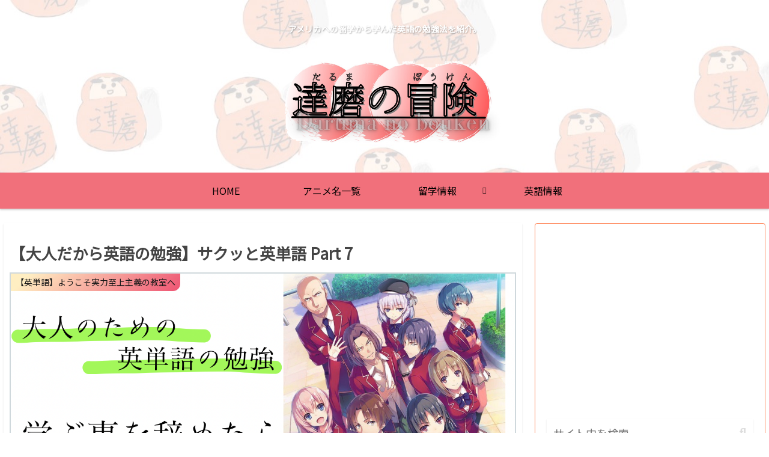

--- FILE ---
content_type: text/html; charset=utf-8
request_url: https://www.google.com/recaptcha/api2/aframe
body_size: 266
content:
<!DOCTYPE HTML><html><head><meta http-equiv="content-type" content="text/html; charset=UTF-8"></head><body><script nonce="BpuWQsqIXumLfUg6ta7ytg">/** Anti-fraud and anti-abuse applications only. See google.com/recaptcha */ try{var clients={'sodar':'https://pagead2.googlesyndication.com/pagead/sodar?'};window.addEventListener("message",function(a){try{if(a.source===window.parent){var b=JSON.parse(a.data);var c=clients[b['id']];if(c){var d=document.createElement('img');d.src=c+b['params']+'&rc='+(localStorage.getItem("rc::a")?sessionStorage.getItem("rc::b"):"");window.document.body.appendChild(d);sessionStorage.setItem("rc::e",parseInt(sessionStorage.getItem("rc::e")||0)+1);localStorage.setItem("rc::h",'1765409057012');}}}catch(b){}});window.parent.postMessage("_grecaptcha_ready", "*");}catch(b){}</script></body></html>